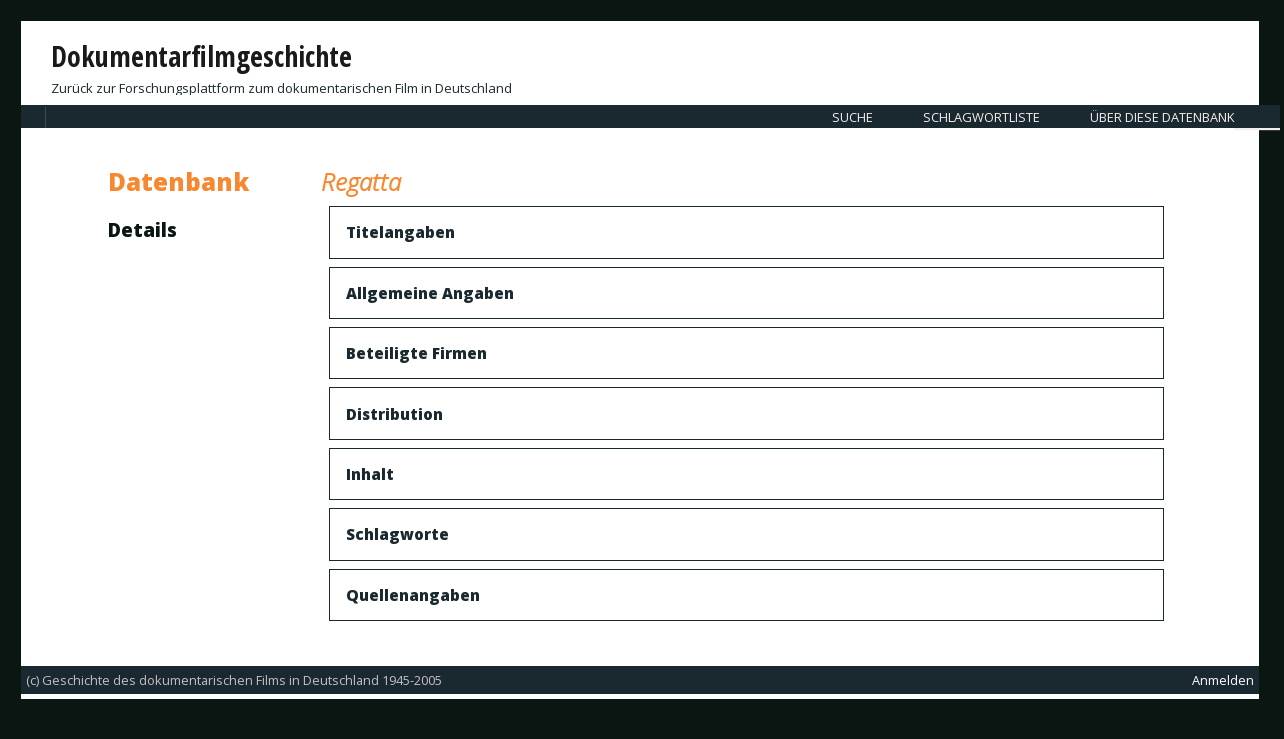

--- FILE ---
content_type: text/html; charset=UTF-8
request_url: http://www.db.dokumentarfilmgeschichte.de/detail.php?typ=film&id=24451
body_size: 3237
content:
<!DOCTYPE HTML PUBLIC "-//W3C//DTD HTML 4.01 Transitional//EN"><html><head><title>Regatta (1942)</title><meta http-equiv="content-type" content="text/html; charset=UTF-8">
<link rel="stylesheet" type="text/css" href="inc/css/wp_style.css"><link rel="stylesheet" type="text/css" href="inc/css/default.css"><link rel="stylesheet" type="text/css" href="http://www.db.dokumentarfilmgeschichte.de/inc/css/nav.css"><link href='https://fonts.googleapis.com/css?family=Open+Sans:400,800,300italic' rel='stylesheet' type='text/css'><link href='https://fonts.googleapis.com/css?family=Open+Sans+Condensed:700' rel='stylesheet'><link rel="stylesheet" type="text/css" href="http://www.db.dokumentarfilmgeschichte.de/extLibs/jquery-ui.min.css"><link rel="stylesheet" type="text/css" href="http://www.db.dokumentarfilmgeschichte.de/extLibs/jquery-ui.structure.min.css"><link rel="stylesheet" type="text/css" href="http://www.db.dokumentarfilmgeschichte.de/extLibs/jquery-ui.theme.min.css"><link rel="stylesheet" id="genericons-css" href="/inc/genericons/genericons.css?ver=3.4.1" type="text/css" media="all"><script src="http://www.db.dokumentarfilmgeschichte.de/extLibs/jquery.min.js" type="text/javascript"></script><script src="http://www.db.dokumentarfilmgeschichte.de/extLibs/jquery-ui.min.js" type="text/javascript"></script><script src="http://www.db.dokumentarfilmgeschichte.de/inc/js/loginPopup.js" type="text/javascript"></script><script src="http://www.db.dokumentarfilmgeschichte.de/inc/js/test.js" type="text/javascript"></script><script src="http://www.db.dokumentarfilmgeschichte.de/inc/js/mainmenu.js" type="text/javascript"></script><script src="http://www.db.dokumentarfilmgeschichte.de/inc/js/ausblenden.js" type="text/javascript"></script></head><body><div id='page'><header></header>
                <header id="masthead" class="site-header" role="banner">
			<div class="site-header-main">
				<div class="site-branding">
                                    <p class="site-title"><a href="http://www.dokumentarfilmgeschichte.de/" rel="home">Dokumentarfilmgeschichte</a></p>
                                    <p class="site-description"><a href="http://www.dokumentarfilmgeschichte.de/">Zur&uuml;ck zur Forschungsplattform zum dokumentarischen Film in Deutschland</a></p>
				</div><!-- .site-branding -->

                                <!-- altes Men�: 
				<button id="menu-toggle" class="menu-toggle">Menü</button>

				<div id="site-header-menu" class="site-header-menu">
                                    <nav id="site-navigation" class="main-navigation" role="navigation" aria-label="Primäres Menü">
					<div class="menu-uebersicht-container">
                                            <ul id="menu-uebersicht" class="primary-menu">
                                                <li id="menu-item-141" class="menu-item menu-item-type-custom menu-item-object-custom current-menu-item current_page_item menu-item-home menu-item-141"><a href="http://www.dokumentarfilmgeschichte.de">Startseite</a></li>
                                                <li id="menu-item-174" class="menu-item menu-item-type-post_type menu-item-object-page menu-item-has-children menu-item-174" aria-haspopup="true"><a href="http://www.dokumentarfilmgeschichte.de/dfg-projekt/">DFG-Projekt</a><button class="dropdown-toggle" aria-expanded="false"><span class="screen-reader-text">Untermenü anzeigen</span></button>
                                                    <ul class="sub-menu">
                                                            <li id="menu-item-258" class="menu-item menu-item-type-post_type menu-item-object-page menu-item-258"><a href="http://www.dokumentarfilmgeschichte.de/dfg-projekt/projektprofil/">Projektprofil</a></li>
                                                            <li id="menu-item-257" class="menu-item menu-item-type-post_type menu-item-object-page menu-item-257"><a href="http://www.dokumentarfilmgeschichte.de/dfg-projekt/projektteam/">Projektteam</a></li>
                                                    </ul>
                                                </li>
                                                <li id="menu-item-177" class="menu-item menu-item-type-post_type menu-item-object-page menu-item-177" aria-haspopup="true"><a href="http://www.dokumentarfilmgeschichte.de/datenbank/">Datenbank</a>
                                                    
                                                </li>
                                                <li id="menu-item-224" class="menu-item menu-item-type-post_type menu-item-object-page menu-item-has-children menu-item-224" aria-haspopup="true"><a href="http://www.dokumentarfilmgeschichte.de/publikationen/">Publikationen</a><button class="dropdown-toggle" aria-expanded="false"><span class="screen-reader-text">Untermenü anzeigen</span></button>
                                                    <ul class="sub-menu">
                                                            <li id="menu-item-266" class="menu-item menu-item-type-post_type menu-item-object-page menu-item-266"><a href="http://www.dokumentarfilmgeschichte.de/publikationen/kompendien/">Kompendien</a></li>
                                                            <li id="menu-item-267" class="menu-item menu-item-type-post_type menu-item-object-page menu-item-267"><a href="http://www.dokumentarfilmgeschichte.de/publikationen/publikationen-des-dfg-projekts/">Publikationen im Rahmen des DFG-Projekts</a></li>
                                                            <li id="menu-item-404" class="menu-item menu-item-type-post_type menu-item-object-page menu-item-404"><a href="http://www.dokumentarfilmgeschichte.de/publikationen/chronologie-des-deutschen-dokumentarfilms-1945-2005/">Chronologie des Deutschen Dokumentarfilms 1945-2005</a></li>
                                                    </ul>
                                                </li>
                                                <li id="menu-item-230" class="menu-item menu-item-type-post_type menu-item-object-page menu-item-has-children menu-item-230" aria-haspopup="true"><a href="http://www.dokumentarfilmgeschichte.de/veranstaltungen/">Veranstaltungen</a><button class="dropdown-toggle" aria-expanded="false"><span class="screen-reader-text">Untermenü anzeigen</span></button>
                                                    <ul class="sub-menu">
                                                            <li id="menu-item-304" class="menu-item menu-item-type-post_type menu-item-object-page menu-item-304"><a href="http://www.dokumentarfilmgeschichte.de/veranstaltungen/transformationen-des-dokumentarischen-2010/">Transformationen des Dokumentarischen, 2010</a></li>
                                                            <li id="menu-item-507" class="menu-item menu-item-type-post_type menu-item-object-page menu-item-507"><a href="http://www.dokumentarfilmgeschichte.de/veranstaltungen/wochenschau_tagung/">Zwischen Aktualität und Unterhaltung, 2011</a></li>
                                                            <li id="menu-item-308" class="menu-item menu-item-type-post_type menu-item-object-page menu-item-308"><a href="http://www.dokumentarfilmgeschichte.de/veranstaltungen/gegenoeffentlichkeit-2014/">Gegenöffentlichkeit, 2014</a></li>
                                                            <li id="menu-item-499" class="menu-item menu-item-type-post_type menu-item-object-page menu-item-499"><a href="http://www.dokumentarfilmgeschichte.de/veranstaltungen/berlin-documentary-forum-3-2014/">Berlin Documentary Forum 3, 2014</a></li>
                                                            <li id="menu-item-316" class="menu-item menu-item-type-post_type menu-item-object-page menu-item-316"><a href="http://www.dokumentarfilmgeschichte.de/veranstaltungen/transformation2018/">Dokumentarische Praktiken in medialer Transformation, 6. und 7. Juli 2018</a></li>
                                                            <li id="menu-item-312" class="menu-item menu-item-type-post_type menu-item-object-page menu-item-312"><a href="http://www.dokumentarfilmgeschichte.de/veranstaltungen/raus-aus-dem-malestream-2018/">Raus aus dem Malestream, 2018</a></li>
                                                    </ul>
                                                </li>
                                                <li id="menu-item-227" class="menu-item menu-item-type-post_type menu-item-object-page menu-item-has-children menu-item-227" aria-haspopup="true"><a href="http://www.dokumentarfilmgeschichte.de/english-version/">English Version</a><button class="dropdown-toggle" aria-expanded="false"><span class="screen-reader-text">Untermenü anzeigen</span></button>
                                                    <ul class="sub-menu">
                                                            <li id="menu-item-274" class="menu-item menu-item-type-post_type menu-item-object-page menu-item-274"><a href="http://www.dokumentarfilmgeschichte.de/english-version/information-about-the-project/">Information About The Project</a></li>
                                                            <li id="menu-item-275" class="menu-item menu-item-type-post_type menu-item-object-page menu-item-275"><a href="http://www.dokumentarfilmgeschichte.de/english-version/access-the-documentary-database/">Access The Documentary Database</a></li>
                                                    </ul>
                                                </li>
                                                <li id="menu-item-173" class="menu-item menu-item-type-post_type menu-item-object-page menu-item-173"><a href="http://www.dokumentarfilmgeschichte.de/impressum/">Impressum</a></li>
                                            </ul>
                                        </div>
                                    </nav>
                                </div><!-- .site-header-menu -->
                        </div><!-- .site-header-main -->

											
                

                
                
                <nav><ul id='menu'><li><a href='http://www.db.dokumentarfilmgeschichte.de/search.php' >Suche</a></li><li><a href='http://www.db.dokumentarfilmgeschichte.de/schlagwortliste.php' >Schlagwortliste</a></li><li><a href='http://www.db.dokumentarfilmgeschichte.de/about_entstehungsgeschichte.php' >Über diese Datenbank</a><ul><li><a href='http://www.db.dokumentarfilmgeschichte.de/about_entstehungsgeschichte.php'>Entstehungsgeschichte</a></li><li><a href='http://www.db.dokumentarfilmgeschichte.de/about_redaktion.php'>Redaktion</a></li><li><a href='http://www.db.dokumentarfilmgeschichte.de/about_danksagung.php'>Danksagung</a></li><li><a href='http://www.db.dokumentarfilmgeschichte.de/about_hinweise.php'>Hinweise zur Benutzung</a></li></ul></li></ul></nav></header><main><article class='seitentitel'><h1>Datenbank</h1><h3>Details</h3><section class='seitenlinks'></section></article><article><h2><i>Regatta</i></h2></article><article><section class='detailsektion'><a href='javascript:;' class='ausblenden_ueberschrift'><h3>Titelangaben</h3></a><div class='ausblenden'><table><tr><tr><td class='label' >Titel</td><td class='content'>Regatta</td></tr></table></div></section><section class='detailsektion'><a href='javascript:;' class='ausblenden_ueberschrift'><h3>Allgemeine Angaben</h3></a><div class='ausblenden'><table><tr><td class='label'>Land</td><td class='content'>Deutschland</td></tr><td class='label'>Produktionsjahr</td><td class='content'>1942</td></tr><tr><td class='label'>Dauer</td><td class='content'>14min</td></tr><tr><td class='label'>Länge</td><td class='content'>396m</td></tr><tr><td class='label'>Farbe</td><td class='content'>s/w</td></tr><tr><td class='label'>Format</td><td class='content'>1.37 : 1 (4:3)</td></tr><tr><td class='label'>Material</td><td class='content'>35mm</td></tr><tr><td class='label'>Sprache</td><td class='content'>Deutsch</td></tr></table></div></section><section class='detailsektion'><a href='javascript:;' class='ausblenden_ueberschrift'><h3>Beteiligte Firmen</h3></a><div class='ausblenden'><table><tr><td class='label'>Produktion</td><td class='content'><a href='http://www.db.dokumentarfilmgeschichte.de/detail.php?typ=firma&id='></a></td></tr><tr><td class='label'>Verleih</td><td class='content'><a href='http://www.db.dokumentarfilmgeschichte.de/detail.php?typ=firma&id=5732'>Jugendfilm-Verleih GmbH</a></td></tr></table></div></section><section class='detailsektion'><a href='javascript:;' class='ausblenden_ueberschrift'><h3>Distribution</h3></a><div class='ausblenden'><table><tr><td class='label'>FSK-Freigabe</td><td class='content'>Freigegeben ab 6 Jahren</td></tr></table></div></section><section class='detailsektion'><a href='javascript:;' class='ausblenden_ueberschrift'><h3>Inhalt</h3></a><div class='ausblenden'><table><tr><td class='label'>Inhalt</td><td class='content'>"Möglicherweise Sportfilm." (JpG)</td></tr></table></div></section><section class='detailsektion'><a href='javascript:;' class='ausblenden_ueberschrift'><h3>Schlagworte</h3></a><div class='ausblenden'><table><tr><td class='label'>&nbsp;</td><td class='content'><a href='http://www.db.dokumentarfilmgeschichte.de/detail.php?typ=schlagwort&id=2123'>Dokumentarfilm</a></td></tr><td class='label'>&nbsp;</td><td class='content'><a href='http://www.db.dokumentarfilmgeschichte.de/detail.php?typ=schlagwort&id=2103'>Kurzdokumentarfilm</a></td></tr><td class='label'>&nbsp;</td><td class='content'><a href='http://www.db.dokumentarfilmgeschichte.de/detail.php?typ=schlagwort&id=2101'>Kulturfilm</a></td></tr><td class='label'>&nbsp;</td><td class='content'><a href='http://www.db.dokumentarfilmgeschichte.de/detail.php?typ=schlagwort&id=2168'>Sportfilm</a></td></tr><td class='label'>&nbsp;</td><td class='content'><a href='http://www.db.dokumentarfilmgeschichte.de/detail.php?typ=schlagwort&id=1927'>Sport</a></td></tr></table></div></section><section class='detailsektion'><a href='javascript:;' class='ausblenden_ueberschrift'><h3>Quellenangaben</h3></a><div class='ausblenden'><table><tr><td class='label'>Angaben zur Quelle</td><td class='content'>FSK 51. Sitzungsperiode (11.7. bis 15.7.1950)<br />
Filmportal.de</td></tr></table></div></section></article></main><footer><span id='footer_impressum'>(c) Geschichte des dokumentarischen Films in Deutschland 1945-2005</span><span id='footer_login'><a id='callLoginPopup' href='javascript:;'><span class='login'>Anmelden</span></a></span><div id='loginPopup' class='loginContainer' style='display:none;'><section class='loginBody'>		<fieldset class='loginForm'>
		
		<form id="noSpaces" action="./inc/classes/checkLogin.php" method="post">
                    <table>
                        <tr>
                            <td class='label' style='vertical-align: middle;'>Login</td>
                            <td class='standardField'><input type="text" class="loginField" name="login" size="30" maxLength="100"></td>
                        </tr>
                        <tr>
                            <td class='label' style='vertical-align: middle;'>Passwort</td>
                            <td class='standardField'><input type="password" class="loginField" name="passwort" size="30" maxLength="100"></td>
                        </tr>
                        <tr>
                            <td></td>
                            <td><input type="submit" onFocus="blur();" class="standardSubmit" name="doLogin" value="Anmelden"></td>
                        </tr>
                        <tr>
                            <td></td>
                            <td><input type="reset" onFocus="blur();" class="standardSubmit" name="reset" value="Zurücksetzen"></td>
                        </tr>
                    </table>
		</form>		
		</fieldset>
		</section></div></footer></div></body></html>

--- FILE ---
content_type: text/javascript
request_url: http://www.db.dokumentarfilmgeschichte.de/inc/js/loginPopup.js
body_size: 119
content:
$(document).ready(function(){
	
	$('#callLoginPopup').click(function(){
		$('#loginPopup').toggle('slow');
	});
	

})

